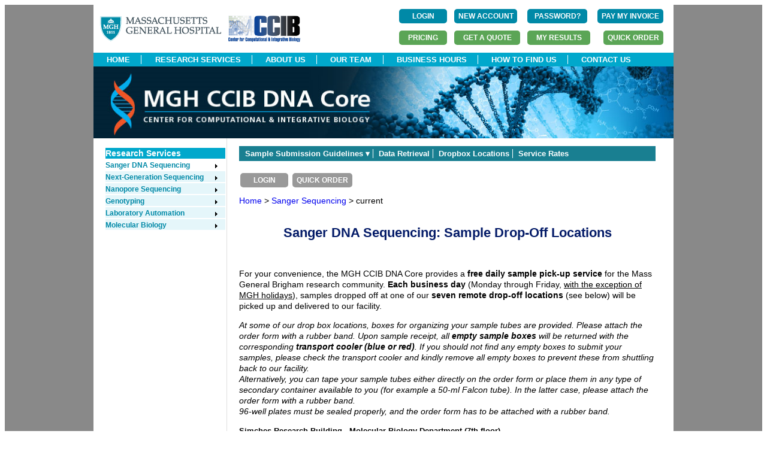

--- FILE ---
content_type: text/html;charset=ISO-8859-1
request_url: https://dnacore.mgh.harvard.edu/new-cgi-bin/site/pages/sequencing_pages/seq_dropoff.jsp;jsessionid=F89E6A4DBA70763DBCBC870EFE479624.lims-worker1
body_size: 28662
content:



<!doctype html>
<html>
<head>
<meta charset="utf-8">
<title>MGH DNA Core</title>
<script src="https://use.edgefonts.net/muli.js"></script>
<link href="/new-cgi-bin/site/styles/mghdnacore_v1.css;jsessionid=CD9B8E849248B058729256CB30ED3E03.lims-worker1" rel="stylesheet" type="text/css">
<link rel="stylesheet" type="text/css" href="/new-cgi-bin/styles/custom-theme/jquery-ui-1.10.4.custom.css;jsessionid=CD9B8E849248B058729256CB30ED3E03.lims-worker1" />
<script type="text/javascript" src="/new-cgi-bin/js/jquery-1.10.2.js;jsessionid=CD9B8E849248B058729256CB30ED3E03.lims-worker1 "></script>
<script type="text/javascript" src="/new-cgi-bin/js/jquery-ui-1.10.4.custom.js;jsessionid=CD9B8E849248B058729256CB30ED3E03.lims-worker1"></script>
<script type="text/javascript" src="/new-cgi-bin/js/dnacore.js;jsessionid=CD9B8E849248B058729256CB30ED3E03.lims-worker1"></script>
<link href="/new-cgi-bin/site/styles/dnacore_seq.css;jsessionid=CD9B8E849248B058729256CB30ED3E03.lims-worker1" rel="stylesheet" type="text/css">
<script type="text/javascript" src="/new-cgi-bin/js/jquery.bxslider.min.js;jsessionid=CD9B8E849248B058729256CB30ED3E03.lims-worker1"></script>
<link href="/new-cgi-bin/site/styles/jquery.bxslider.css;jsessionid=CD9B8E849248B058729256CB30ED3E03.lims-worker1" rel="stylesheet" />
<script type="text/xml">
</script>
<script type="text/javascript">
	function MM_openBrWindow(theURL,winName,features) { //v2.0
  	window.open(theURL,winName,features);
}
</script>


</head>


<body>
<div id="outer_container">
<div id="container">






<div id="fb-root"></div>
<script>(function(d, s, id) {
  var js, fjs = d.getElementsByTagName(s)[0];
  if (d.getElementById(id)) return;
  js = d.createElement(s); js.id = id;
  js.src = "//connect.facebook.net/en_US/sdk.js#xfbml=1&version=v2.5";
  fjs.parentNode.insertBefore(js, fjs);
}(document, 'script', 'facebook-jssdk'));


		
</script>
<div id = "header_top" style="height:80px;">
<div  style="float:left">
<br/>
  
<!--  
 --> 
        <div style="float:left; "> <a href="https://www.massgeneral.org/" >
       <img   src="/new-cgi-bin/site/images/mghlogo.gif;jsessionid=CD9B8E849248B058729256CB30ED3E03.lims-worker1"  alt="MGH"  >
        </a>&nbsp;&nbsp;
        </div>

	
     <div style="float:left; ">  <a href="https://ccib.mgh.harvard.edu/" >
       <img   src="/new-cgi-bin/site/images/CCIB_fullcolor.jpg;jsessionid=CD9B8E849248B058729256CB30ED3E03.lims-worker1"  alt="CCIB" width="120" height="44" >
        </a>
  </div> 

</div>




<div  style=" float:right;">


<table  >
  	<tr>
  	       <td style="padding:5px;text-align:left">
        
        <form id="login" name="login" action="/new-cgi-bin/site/pages/sequencing_pages/login.jsp;jsessionid=CD9B8E849248B058729256CB30ED3E03.lims-worker1" method="post" enctype="multipart/form-data">
        <input type="submit" value="LOGIN" id="state2" name="state1" class="button" style="margin:0px;width:80px" align="right"/>

        </form>



        
        </td> 
         <td style="padding:5px">
           <form id="registerFirst" name="registerFirst" action="/new-cgi-bin/site/pages/sequencing_pages/registerFirst.jsp;jsessionid=CD9B8E849248B058729256CB30ED3E03.lims-worker1" method="post" enctype="multipart/form-data">
        <input type="submit" value="NEW ACCOUNT" id="state2" name="state1" class="button" style="margin:0px;width:105px" align="right"/>

        </form>



      	</td>

    <!--  	<a style="font-size:12px;color:#01a8cc;font-family: 'Open Sans', sans-serif;" href="/new-cgi-bin/site/pages/sequencing_pages/registerFirst.jsp;jsessionid=CD9B8E849248B058729256CB30ED3E03.lims-worker1" >Create New Account</a>
           	<a style="margin-left:10px;font-size:12px;color:#01a8cc;font-family: 'Open Sans', sans-serif;"" href="/new-cgi-bin/site/pages/sequencing_pages/forgot.jsp;jsessionid=CD9B8E849248B058729256CB30ED3E03.lims-worker1" >Forgot Password?</a>
    -->     
  
    <td style="padding:5px">
           <form id="forgot" name="forgot" action="/new-cgi-bin/site/pages/sequencing_pages/forgot.jsp;jsessionid=CD9B8E849248B058729256CB30ED3E03.lims-worker1" method="post" enctype="multipart/form-data">
        <input type="submit" value="PASSWORD?" id="state2" name="state1" class="button" style="margin:0px;width:100px" align="right"/>

        </form>



     </td>
        <td style="padding:5px">
          <form action="https://researchcores.partners.org/pay_with_credit_card" method="get" theme="simple">
          <input type="submit" value="PAY MY INVOICE" class="button" style="margin:0px;width:110px" align="center"/>

         </form>
        </td>

    
          
      </tr>
        <tr>
        <td style="padding:5px;text-align:right">
          <form action="/new-cgi-bin/site/pages/service_rates.jsp;jsessionid=CD9B8E849248B058729256CB30ED3E03.lims-worker1" method="get" theme="simple">
          <input type="submit" value="PRICING" id="state2" name="state1" class="button_dark_green" style="margin:0px" align="center"/>

         </form>
        </td>

       <td style="padding:5px;text-align:right">        	
	      	<form id="submit_quote" name="submit_quote" action="/new-cgi-bin/site/pages/sequencing_pages/submit_quote.jsp;jsessionid=CD9B8E849248B058729256CB30ED3E03.lims-worker1" method="post" enctype="multipart/form-data">
	      	<input type="submit" value="GET A QUOTE" id="state3a" name="state" class="button_dark_green" style="width:110px;margin:0px;font-weight:bold"/>

	        </form>


      
       </td>

     
        <td style="padding:5px;text-align:right">
		
		<form id="login" name="login" action="/new-cgi-bin/site/pages/sequencing_pages/login.jsp;jsessionid=CD9B8E849248B058729256CB30ED3E03.lims-worker1" method="post" enctype="multipart/form-data">
		<input type="hidden" name="s" value="results" id="login_s"/>
        <input type="submit" value="MY RESULTS" id="state4" name="state1" class="button_dark_green" style="margin:0px;width:105px;" align="center"/>

        </form>



		
		</td>
        
        
		<td style="padding:5px;text-align:right">
		
		<form id="login" name="login" action="/new-cgi-bin/site/pages/sequencing_pages/login.jsp;jsessionid=CD9B8E849248B058729256CB30ED3E03.lims-worker1" method="post" enctype="multipart/form-data">
		<input type="hidden" name="s" value="order" id="login_s"/>
        <input type="submit" value="QUICK ORDER" id="state4" name="state1" class="button_dark_green" style="margin:0px;width:100px;" align="center"/>

        </form>



		
		</td>
	</tr>

</table>




</div>
</div>
<div id = "header_nav_bar" width="968">
	<ul> 
		
		
			<li ><a href="/new-cgi-bin/site/pages/index.jsp;jsessionid=CD9B8E849248B058729256CB30ED3E03.lims-worker1">HOME</a></li>
		
			
		
			<li><a href="/new-cgi-bin/site/pages/services.jsp;jsessionid=CD9B8E849248B058729256CB30ED3E03.lims-worker1">RESEARCH SERVICES</a></li>
		
		
		
		
			<li><a href="/new-cgi-bin/site/pages/about.jsp;jsessionid=CD9B8E849248B058729256CB30ED3E03.lims-worker1">ABOUT US</a></li>
		
			
		
			<li><a href="/new-cgi-bin/site/pages/our_team.jsp;jsessionid=CD9B8E849248B058729256CB30ED3E03.lims-worker1">OUR TEAM</a></li>
		
		
		
		<li><a href="/new-cgi-bin/site/pages/business_hours.jsp;jsessionid=CD9B8E849248B058729256CB30ED3E03.lims-worker1">BUSINESS HOURS</a></li>
		
		
		
		<li><a href="/new-cgi-bin/site/pages/how_to_find_us.jsp;jsessionid=CD9B8E849248B058729256CB30ED3E03.lims-worker1">HOW TO FIND US</a></li>
		
		
		
		<li><a href="/new-cgi-bin/site/pages/contact_us.jsp;jsessionid=CD9B8E849248B058729256CB30ED3E03.lims-worker1">CONTACT US</a></li>
		
    </ul>
</div>

<div id="logo">
    <img  name="main-banner" src="/new-cgi-bin/site/images/banner/main-banner.jpg;jsessionid=CD9B8E849248B058729256CB30ED3E03.lims-worker1" width="968" height="120"  alt="Banner">
</div>

<!--  

<div id="top_nav_bar">
<ul>
	<li><a href="/new-cgi-bin/site/pages/index.jsp;jsessionid=CD9B8E849248B058729256CB30ED3E03.lims-worker1">Home</a></li>
    <li><a href="/new-cgi-bin/site/pages/sequencing_pages/seq_dropoff.jsp;jsessionid=CD9B8E849248B058729256CB30ED3E03.lims-worker1">Drop-Off Locations</a></li>
    <li><a href="/new-cgi-bin/site/pages/sequencing_pages/seq.rates.jsp;jsessionid=CD9B8E849248B058729256CB30ED3E03.lims-worker1">Service Rates</a></li>
    <li><a href="/new-cgi-bin/site/pages/contact_us.jsp;jsessionid=CD9B8E849248B058729256CB30ED3E03.lims-worker1">Contact Us</a></li>
	
</ul>
</div>
<div id="left_col">
	<br>
	
	
	<div>
	<form id="prelogin" name="prelogin" action="/new-cgi-bin/site/pages/sequencing_pages/prelogin.jsp;jsessionid=CD9B8E849248B058729256CB30ED3E03.lims-worker1" method="post" enctype="multipart/form-data">
		<input type="submit" value="Online Ordering" id="state1b" name="state" class="button_disabled" style="width:180px;height:40px;font-size:15px;padding-top:10px"/>

	</form>



	</div>
	<div style="margin-top:-15px">
	<form id="prelogin" name="prelogin" action="/new-cgi-bin/site/pages/sequencing_pages/prelogin.jsp;jsessionid=CD9B8E849248B058729256CB30ED3E03.lims-worker1" method="post" enctype="multipart/form-data">
		<input type="submit" value="OrderStatus" id="state2b" name="state" class="button_disabled" style="width:180px;height:40px;font-size:15px;padding-top:10px"/>

	</form>



	</div>
	<div style="margin-top:-15px">
	<form id="prelogin" name="prelogin" action="/new-cgi-bin/site/pages/sequencing_pages/prelogin.jsp;jsessionid=CD9B8E849248B058729256CB30ED3E03.lims-worker1" method="post" enctype="multipart/form-data">
		<input type="submit" value="My Results" id="state3b" name="state" class="button_disabled" style="width:180px;height:40px;font-size:15px;padding-top:10px"/>

	</form>



	</div>
	<div style="margin-top:-15px">
	<form id="prelogin" name="prelogin" action="/new-cgi-bin/site/pages/sequencing_pages/prelogin.jsp;jsessionid=CD9B8E849248B058729256CB30ED3E03.lims-worker1" method="post" enctype="multipart/form-data">
		<input type="submit" value="Cancel Orders" id="state3a" name="state" class="button_disabled" style="width:180px;height:40px;font-size:15px;padding-top:10px"/>

	</form>



	</div>
  	
	<br />
	<div id="left_guide_bar">
 	<ul class = "left_guide_bar_class"><li><a href="#">Sequencing Guidelines</a></li>
 		<ul >
  		<li><a href="/new-cgi-bin/site/pages/sequencing_pages/seq_template_preparation.jsp;jsessionid=CD9B8E849248B058729256CB30ED3E03.lims-worker1">DNA Template Preparation</a></li>
  		<li><a href="/new-cgi-bin/site/pages/sequencing_pages/primer_design.jsp;jsessionid=CD9B8E849248B058729256CB30ED3E03.lims-worker1">Primer Design</a></li>
		<li><a href="/new-cgi-bin/site/pages/sequencing_pages/seq_submission.jsp;jsessionid=CD9B8E849248B058729256CB30ED3E03.lims-worker1">Sample Submission</a></li>
  		<li><a href="/new-cgi-bin/site/pages/sequencing_pages/seq_data_analysis.jsp;jsessionid=CD9B8E849248B058729256CB30ED3E03.lims-worker1">Data Retrieval</a></li>
  		<li><a href="/new-cgi-bin/site/pages/sequencing_pages/seq_troubleshooting.jsp;jsessionid=CD9B8E849248B058729256CB30ED3E03.lims-worker1">Troubleshooting</a></li>
  		</ul>
  		</ul>
  </div>	
	<span style="padding-top:30px">&nbsp;</span>


  	<script>
	function toogle() {
		var e = document.getElementById('order_forms');
		if(e.style.display == 'none') e.style.display = 'inline';
		else e.style.display = 'none';
	}
	</script>

<script type="text/javascript">
// BeginOAWidget_Instance_2141544: #MenuBar
var MenuBar = new Spry.Widget.MenuBar2("#MenuBar", {
      widgetID: "MenuBar",
	  widgetClass: "MenuBar  MenuBarFixedLeft",
	  insertMenuBarBreak: true,
      mainMenuShowDelay: 100,
      mainMenuHideDelay: 200,
      subMenuShowDelay: 200,
      subMenuHideDelay: 200
      });
// EndOAWidget_Instance_2141544
// BeginOAWidget_Instance_2141544: #MenuBar_2
var MenuBar_2 = new Spry.Widget.MenuBar2("#MenuBar_2", {
      widgetID: "MenuBar_2",
	  widgetClass: "MenuBar MenuBarVertical MenuBar_2MenuBarVerticalFixedLeft",
	  insertMenuBarBreak: true,
      mainMenuShowDelay: 100,
      mainMenuHideDelay: 200,
      subMenuShowDelay: 200,
      subMenuHideDelay: 200
      });
// EndOAWidget_Instance_2141544
// BeginOAWidget_Instance_2141544: #MenuBar_3
var MenuBar_3 = new Spry.Widget.MenuBar2("#MenuBar_3", {
      widgetID: "MenuBar_3",
	  widgetClass: "MenuBar MenuBarVertical MenuBar_3MenuBarVerticalFixedLeft",
	  insertMenuBarBreak: true,
      mainMenuShowDelay: 100,
      mainMenuHideDelay: 200,
      subMenuShowDelay: 200,
      subMenuHideDelay: 200
      });
// EndOAWidget_Instance_2141544
</script>
-->
<div id=left_col>
 
<div id="left_nav_bar">
		<ul class = "left_nav_bar_class_1">
   			<li><a href="#">Research Services</a></li>
   		</ul >



	



	<ul class = "left_nav_bar_class">

	<li class=green ><a href="/new-cgi-bin/site/pages/sequencing_main.jsp;jsessionid=CD9B8E849248B058729256CB30ED3E03.lims-worker1" class = "arrow">Sanger DNA Sequencing</a>
    	<ul>
    		<li><a href="/new-cgi-bin/site/pages/sequencing_main.jsp;jsessionid=CD9B8E849248B058729256CB30ED3E03.lims-worker1">Overview</a></li><br/>
      		<li><a href="/new-cgi-bin/site/pages/sequencing_main.jsp;jsessionid=CD9B8E849248B058729256CB30ED3E03.lims-worker1#IndividualTubeSeq">Individual Tube Sequencing</a></li><br/>
      		<li><a href="/new-cgi-bin/site/pages/sequencing_main.jsp;jsessionid=CD9B8E849248B058729256CB30ED3E03.lims-worker1#FullPlateSeq">96-Well Plate Sequencing</a></li><br/>
      		<li><a href="/new-cgi-bin/site/pages/sequencing_main.jsp;jsessionid=CD9B8E849248B058729256CB30ED3E03.lims-worker1#DiffTemplateSeq">Difficult Template Sequencing</a></li><br/>
      		<li><a href="/new-cgi-bin/site/pages/sequencing_main.jsp;jsessionid=CD9B8E849248B058729256CB30ED3E03.lims-worker1#LongReadSeq">Long Read Sanger Sequencing</a></li><br/>
			<li><a class = "arrow" href="/new-cgi-bin/site/pages/supporting_sequencing_main.jsp;jsessionid=CD9B8E849248B058729256CB30ED3E03.lims-worker1">Supporting Sequencing Services</a><br/>
				<ul>
					<li><a href="/new-cgi-bin/site/pages/supporting_sequencing_main.jsp;jsessionid=CD9B8E849248B058729256CB30ED3E03.lims-worker1">96-Well PCR Product Purification</a></li><br/>
    				<li><a href="/new-cgi-bin/site/pages/supporting_sequencing_main.jsp;jsessionid=CD9B8E849248B058729256CB30ED3E03.lims-worker1">96-Well Plasmid DNA Preparation</a></li><br/>
    			</ul>
      		</li>
		</ul>
	</li>









  	<li class=my_green ><a class = "arrow" href="/new-cgi-bin/site/pages/next_generation_sequencing_main.jsp;jsessionid=CD9B8E849248B058729256CB30ED3E03.lims-worker1">Next-Generation Sequencing</a>
		<ul>
		 	<li ><a href="/new-cgi-bin/site/pages/next_generation_sequencing_main.jsp;jsessionid=CD9B8E849248B058729256CB30ED3E03.lims-worker1">Overview</a>    </li><br/>
		  	<li ><a href="/new-cgi-bin/site/pages/crispr_sequencing_main.jsp;jsessionid=CD9B8E849248B058729256CB30ED3E03.lims-worker1">CRISPR Sequencing     </a></li>	<br/>
  			<li ><a href="/new-cgi-bin/site/pages/complete_plasmid_sequencing_main.jsp;jsessionid=CD9B8E849248B058729256CB30ED3E03.lims-worker1">Complete Plasmid Sequencing</a></li><br/>
   			<li > <a href="/new-cgi-bin/site/pages/viral_genome_sequencing_main.jsp;jsessionid=CD9B8E849248B058729256CB30ED3E03.lims-worker1">Viral Genome Sequencing</a></li>	<br/>	
    		<li > <a href="/new-cgi-bin/site/pages/complete_amplicon_sequencing_main.jsp;jsessionid=CD9B8E849248B058729256CB30ED3E03.lims-worker1">Complete Amplicon Sequencing</a></li><br/>
   			<li > <a href="/new-cgi-bin/site/pages/16s_sequencing_main.jsp;jsessionid=CD9B8E849248B058729256CB30ED3E03.lims-worker1">16S Sequencing</a></li>	<br/>	
   			<li > <a href="/new-cgi-bin/site/pages/library_sequencing_main.jsp;jsessionid=CD9B8E849248B058729256CB30ED3E03.lims-worker1">Library Sequencing</a></li>	<br/>	
   		</ul>
   		</li>





	<li class=my_green ><a  class = "arrow" href="/new-cgi-bin/site/pages/nanopore_sequencing_main.jsp;jsessionid=CD9B8E849248B058729256CB30ED3E03.lims-worker1">Nanopore Sequencing</a>
    	<ul>
    	   	<li><a href="/new-cgi-bin/site/pages/rapid_plasmid_sequencing_main.jsp;jsessionid=CD9B8E849248B058729256CB30ED3E03.lims-worker1">Rapid Plasmid and Amplicon Sequencing</a></li><br/>
    	   	<li><a href="/new-cgi-bin/site/pages/aav_genome_sequencing_main.jsp;jsessionid=CD9B8E849248B058729256CB30ED3E03.lims-worker1">AAV Genome Sequencing</a></li><br/>
    	</ul>
  	</li>





   	<li class=my_green ><a class = "arrow" href="/new-cgi-bin/site/pages/genotyping_main.jsp;jsessionid=CD9B8E849248B058729256CB30ED3E03.lims-worker1">Genotyping</a>
 
     	<ul>
   			<li><a href="/new-cgi-bin/site/pages/genotyping_main.jsp;jsessionid=CD9B8E849248B058729256CB30ED3E03.lims-worker1">Overview</a></li><br/>
       		<li><a href="/new-cgi-bin/site/pages/mouse_genotyping_main.jsp;jsessionid=CD9B8E849248B058729256CB30ED3E03.lims-worker1">Mouse Genotyping</a></li><br/>
      		<li><a href="/new-cgi-bin/site/pages/MLPA_main.jsp;jsessionid=CD9B8E849248B058729256CB30ED3E03.lims-worker1">DNA Fragment Analysis</a></li>
      	</ul>
  	</li>




  	<li class=my_green ><a  class = "arrow" href="/new-cgi-bin/site/pages/custom_automation_main.jsp;jsessionid=CD9B8E849248B058729256CB30ED3E03.lims-worker1">Laboratory Automation</a>      
    	<ul>
    	   	<li><a href="/new-cgi-bin/site/pages/custom_automation_main.jsp;jsessionid=CD9B8E849248B058729256CB30ED3E03.lims-worker1">Overview</a></li><br/>
      		<li><a href="/new-cgi-bin/site/pages/automation_pages/plasmid_prep.jsp;jsessionid=CD9B8E849248B058729256CB30ED3E03.lims-worker1">96-Well Plasmid DNA Preparation</a></li><br/>
      		<li><a href="/new-cgi-bin/site/pages/automation_pages/cDNA_library_screening.jsp;jsessionid=CD9B8E849248B058729256CB30ED3E03.lims-worker1">cDNA Library Screening</a></li><br/>
      		<li><a href="/new-cgi-bin/site/pages/automation_pages/custom_projects.jsp;jsessionid=CD9B8E849248B058729256CB30ED3E03.lims-worker1">Custom Projects</a></li><br/>
    	</ul>
  	</li>



	<li class=my_green ><a  class = "arrow" href="/new-cgi-bin/site/pages/custom_molbio_main.jsp;jsessionid=CD9B8E849248B058729256CB30ED3E03.lims-worker1">Molecular Biology</a>
    	<ul>
    	   	<li><a href="/new-cgi-bin/site/pages/custom_molbio_main.jsp;jsessionid=CD9B8E849248B058729256CB30ED3E03.lims-worker1">Overview</a></li><br/>
      		<li><a href="/new-cgi-bin/site/pages/custom_molbio_main.jsp;jsessionid=CD9B8E849248B058729256CB30ED3E03.lims-worker1">Custom Services</a></li>
    	</ul>
  	</li>
</ul>
</div>


</div>
<div id=center_col2> 





<div id="fb-root"></div>
<script>(function(d, s, id) {
  var js, fjs = d.getElementsByTagName(s)[0];
  if (d.getElementById(id)) return;
  js = d.createElement(s); js.id = id;
  js.src = "//connect.facebook.net/en_US/sdk.js#xfbml=1&version=v2.5";
  fjs.parentNode.insertBefore(js, fjs);
}(document, 'script', 'facebook-jssdk'));
		
</script>
<div id="page_nav_bar">
<ul >
		 	<li><a href="/new-cgi-bin/site/pages/sequencing_pages/seq_template_preparation.jsp;jsessionid=CD9B8E849248B058729256CB30ED3E03.lims-worker1">Sample Submission Guidelines&nbsp;&#x25BE</a>
	<ul style="width:210px; text-align: left;">
	 	<li style="z-index:10;"><a href="/new-cgi-bin/site/pages/sequencing_pages/seq_submission.jsp;jsessionid=CD9B8E849248B058729256CB30ED3E03.lims-worker1">Sample Submission Guidelines</a></li>
	 	<li style="z-index:10;"><a href="/new-cgi-bin/site/pages/sequencing_pages/seq_template_preparation.jsp;jsessionid=CD9B8E849248B058729256CB30ED3E03.lims-worker1">DNA Template Preparation</a></li>
	  	<li style="z-index:10;"><a href="/new-cgi-bin/site/pages/sequencing_pages/primer_design.jsp;jsessionid=CD9B8E849248B058729256CB30ED3E03.lims-worker1">Primer Design</a></li>
	  	<li style="z-index:10;"><a href="/new-cgi-bin/site/pages/sequencing_pages/seq_troubleshooting.jsp;jsessionid=CD9B8E849248B058729256CB30ED3E03.lims-worker1">Troubleshooting</a></li>
	</ul>
	</li>
   	<li><a href="/new-cgi-bin/site/pages/sequencing_pages/seq_data_analysis.jsp;jsessionid=CD9B8E849248B058729256CB30ED3E03.lims-worker1">Data Retrieval</a></li>
    <li><a href="/new-cgi-bin/site/pages/sequencing_pages/seq_dropoff.jsp;jsessionid=CD9B8E849248B058729256CB30ED3E03.lims-worker1">Dropbox Locations</a></li>
    <li><a href="/new-cgi-bin/site/pages/sequencing_pages/seq.rates.jsp;jsessionid=CD9B8E849248B058729256CB30ED3E03.lims-worker1">Service Rates</a></li>
     
	
</ul>

<!--  <div style="height:60px"> -->
 

<table  >
	<tr>
         
        <td style="padding:0px;text-align:right">
        <form id="login" name="login" action="/new-cgi-bin/site/pages/sequencing_pages/login.jsp;jsessionid=CD9B8E849248B058729256CB30ED3E03.lims-worker1" method="post" enctype="multipart/form-data">
        <input type="submit" value="LOGIN" id="state2" name="state1" class="button_grey" style="margin:0px" align="center"/>

        </form>



        
        </td>

		<td style="padding:5px;text-align:right">
		
		<form id="login" name="login" action="/new-cgi-bin/site/pages/sequencing_pages/login.jsp;jsessionid=CD9B8E849248B058729256CB30ED3E03.lims-worker1" method="post" enctype="multipart/form-data">
		<input type="hidden" name="s" value="order" id="login_s"/>
        <input type="submit" value="QUICK ORDER" id="state4" name="state1" class="button_grey" style="margin:0px;width:100px;" align="center"/>

        </form>



		
		</td>
	</tr>
</table>




<!--  </div>-->
</div>
  	<script>
	function toogle() {
		var e = document.getElementById('order_forms');
		if(e.style.display == 'none') e.style.display = 'inline';
		else e.style.display = 'none';
	}
	</script>



<div class="left path" >
	<!-- display a short path margin-left:-15px; margin-right:-45px; -->


<a href="/new-cgi-bin/site/pages/index.jsp;jsessionid=CD9B8E849248B058729256CB30ED3E03.lims-worker1" >Home</a> >

	
	
		<a href="/new-cgi-bin/site/pages/sequencing_main.jsp;jsessionid=CD9B8E849248B058729256CB30ED3E03.lims-worker1" >
		Sanger Sequencing
		</a>
		>


<!--


		<a href="/new-cgi-bin/site/pages/.jsp;jsessionid=CD9B8E849248B058729256CB30ED3E03.lims-worker1" >
		lastPage</a>
		>

-->
current
</div>

  <h5 align="center">&nbsp;</h5>
  <h5>Sanger DNA Sequencing: Sample Drop-Off Locations</h5>  
  <p align="center">&nbsp;</p>
 <p>
  For your convenience, the MGH CCIB DNA Core provides a <strong>free daily sample pick-up service</strong>
   for the Mass General Brigham research community. <strong>Each business day</strong> (Monday through Friday, 
  <u>with the exception of MGH holidays</u>), samples dropped off at one of our <strong>seven remote drop-off locations</strong> 
  (see below) will be picked up and delivered to our facility.
  </p>
  <p><i>
  At some of our drop box locations, boxes for organizing your sample tubes are provided. Please attach the order form with a rubber band. Upon sample receipt, all <strong>empty sample boxes</strong> will be returned with the corresponding <strong>transport cooler (blue or red)</strong>. If you should not find any empty boxes to submit your samples, please check the transport cooler and kindly remove all empty boxes to prevent these from shuttling back to our facility.
  <br>Alternatively, you can tape your sample tubes either directly on the order form or place them in any type of secondary container available to you (for example a 50-ml Falcon tube). In the latter case, please attach the order form with a rubber band.
  <br>96-well plates must be sealed properly, and the order form has to be attached with a rubber band.
  </i></p>
   
   <p><strong><font size="-1">Simches Research Building - Molecular Biology Department (7th floor)
  </font></strong>
	<br><i><small><font color="225e80">The sample drop box (= blue or red <u>transport cooler</u>) can be found in the refrigerator located in the central corridor, on the other side of the glass doors of the elevator lobby. 
	Courier will <u>not</u> pick up any samples that have been placed on the refrigerator shelves. Sample boxes are provided. Key card access is required.
	</i>
	<br><font color="red">Cut-off time (for same-day pick-up): 10:00 AM
	</font></font></small>
   </p>
  
     <p style="margin-top:-5px"><strong><font size="-1">
Simches Research Building - Lobby (1st floor)  </font></strong>
	<br><i><small><font color="225e80">The sample drop box is located in front of the glass wall on the left side of the main entrance. This drop box is not refrigerated. 
 </i>
	<br><font color="red" >Cut-off time (for same-day pick-up): 10:00 AM
	</font></font></small>
   </p>
 
  <p style="margin-top:-5px"><strong><font size="-1">MGH Main Campus - Jackson Building (13th floor)
  </font></strong>
	<br><i><small><font color="225e80">The sample drop box (= blue or red <u>transport cooler</u>) can be found in the refrigerator located in the elevator lobby. 
   Courier will <u>not</u> pick up any samples that have been placed on the refrigerator shelves. Sample boxes are provided.
   </i>
	<br><font color="red" ">Cut-off time (for same-day pick-up): 10:00 AM
	</font></font></small>
   </p>

  <p style="margin-top:-5px"><strong><font size="-1">MGH Charlestown (CNY; 6th floor)
  </font></strong>
	<br><i><small><font color="225e80">The sample drop box (= blue or red<u> transport cooler</u>) can be found in the refrigerator in room 6122B, East side. 
 Courier will <u>not</u> pick up any samples that have been placed on the refrigerator shelves. Sample boxes are provided. You can contact Stacy Francis (Tel 617-726-5689) if you should have any questions. 
 </i>
	<br><font color="red" >Cut-off time (for same-day pick-up): 10:30 AM
	</font></font></small>
   </p>

 <p style="margin-top:-5px"><strong><font size="-1"> Ragon Institute - 600 Main Street, Cambridge  
  </font></strong>
	<br><small><i><font color="225e80">
The sample drop box (blue or red transport cooler box) is located at the 50 Portland Street entrance.  This drop box is not refrigerated.
  </i>
	<br><font color="red" >Cut-off time (for same-day pick-up): 11:00 AM
	</font></font></small>
  </p>
    
  <p style="margin-top:-5px">
   <strong><font size="-1">Brigham and Women's Building for Transformative Medicine - 60 Fenwood Road, Boston  
  </font></strong>
	<br><small><i><font color="225e80">The sample drop box is located on the ground floor, in the room next to the freight elevators (also accessible directly from the loading dock on Vining Street). BWH ID badge may be required.
  </i>
	<br><font color="red" >Cut-off time (for same-day pick-up): 8:15 AM 
	</font></font></small>
  </p>

   <p style="margin-top:-5px">
   <strong><font size="-1">New Research Building, Harvard Medical School - 77 Louis Pasteur Avenue  
  </font></strong>
	<br><small><i><font color="225e80">The sample drop box is located on the ground floor, behind the main staircase at the Blackfan Street entrance.
  </i>
	<br><font color="red" >Cut-off time (for same-day pick-up): 8:15 AM 
	</font></font></small>
  </p>
  
<p>You also have the option to personally deliver your samples to the core facility:
</p>

 <p style="margin-top:-5px"><strong><font size="-1">MGH CCIB DNA Core Facility - 38 Sidney Street, Cambridge
  </font></strong>
	<br><small><i><font color="225e80">The facility is located on the 1st floor of the Clark Building (Suite 100). Building can be accessed on all business days, Mondays through Fridays (8:00 AM - 5:45 PM). The drop slot is to the left of the entrance door to Suite 100. Drop box is not refrigerated but is constantly checked by core personnel.

  </i>
	<br><font color="red" >Cut-off time (for same day processing): 11:30 AM
	</font></font></small>
   </p>

</div>	<!--center_col2  -->





<div id="fb-root"></div>
<script>(function(d, s, id) {
  var js, fjs = d.getElementsByTagName(s)[0];
  if (d.getElementById(id)) return;
  js = d.createElement(s); js.id = id;
  js.src = "//connect.facebook.net/en_US/sdk.js#xfbml=1&version=v2.5";
  fjs.parentNode.insertBefore(js, fjs);
}(document, 'script', 'facebook-jssdk'));


		
</script>

   <div id = "footer_dnacore">
   	<div id = "footer_dnacore_left">
   &copy;Copyright 2025 MGH CCIB DNA Core
   	</div>
<!--
	<div id = "footer_dnacore_right">
	   <a href="https://www.facebook.com/mghdnacore"> <img src="/new-cgi-bin/site/images/banner/facebook_blue.gif;jsessionid=CD9B8E849248B058729256CB30ED3E03.lims-worker1" 
	   alt="Facebook" width="20" height="20">
	   </a>
	    <a href="https://www.twitter.com/MGH_DNA_Core"> <img src="/new-cgi-bin/site/images/banner/twitter_blue.gif;jsessionid=CD9B8E849248B058729256CB30ED3E03.lims-worker1" 
	   alt="Twitter" width="20" height="20">
	   </a> 
	</div>
-->

</div>	 <!--footer_dnacore -->



</div>	<!-- container  -->
</div>	<!-- outer_container  -->
</body>

</html>
